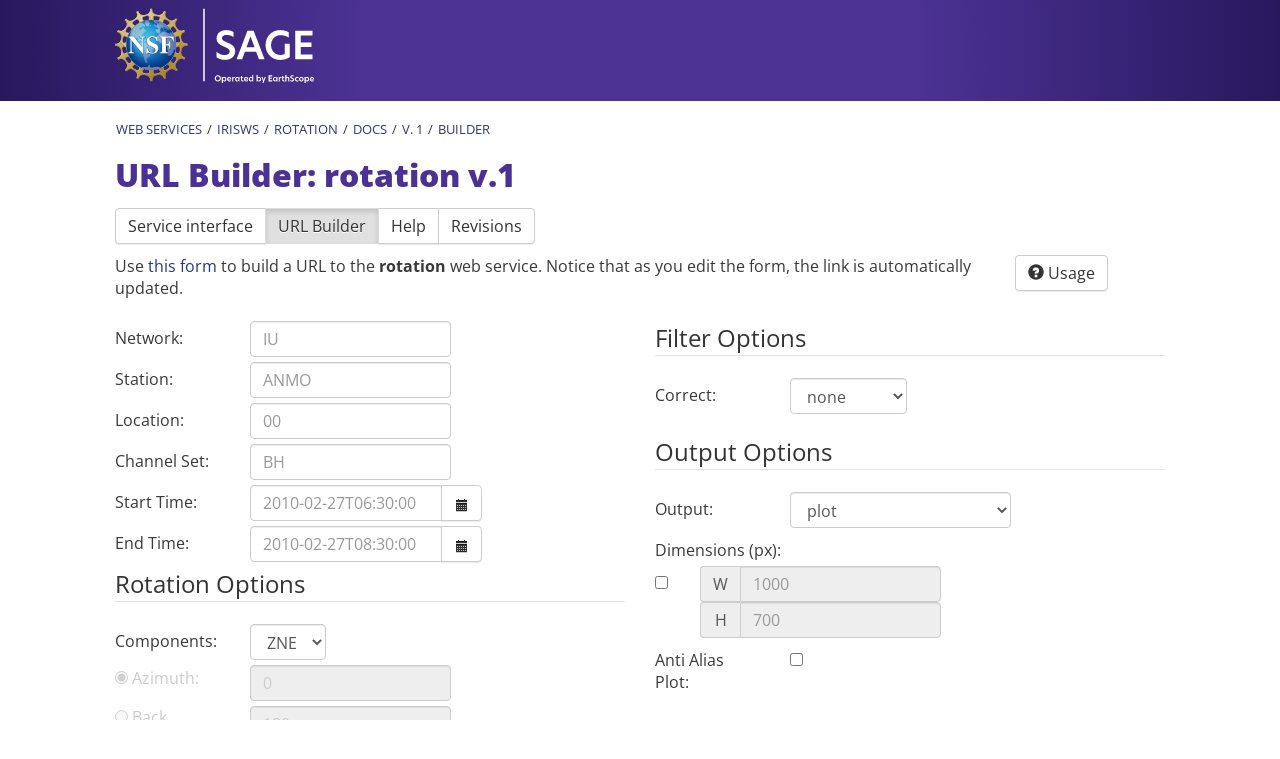

--- FILE ---
content_type: text/html; charset=utf-8
request_url: http://service.iris.edu/irisws/rotation/docs/1/builder/
body_size: 25543
content:
<!doctype html>
<html lang="en">
  <head>
    
      <title>
        
          NSF SAGE: 
  
  

  
    IRISWS: 
  

  
    Rotation: 
  

  
    Docs: 
  

  
    v. 1: 
  

  
    Builder
  



        
      </title>
      
  <meta name="keywords" content="seismology, seismological data,
  earthquakes, iris dmc" />
  <!-- Forces IE to render in 'latest' compatible mode -->
  <meta http-equiv="X-UA-Compatible" content="IE=Edge"/>
  <meta charset="utf-8" />
  <meta name="viewport" content="width=device-width, initial-scale=1" />
  






      
  <link rel="stylesheet" media="all" type="text/css" href="/static/css/iris.css" />

  <link rel="stylesheet" media="print" type="text/css" href="/static/css/print.css" />
  
  

  
    <link rel="shortcut icon" href="/static/img/favicon.ico" />
  

      
  <script type="text/javascript" src="//ajax.googleapis.com/ajax/libs/jquery/1.11.1/jquery.js"></script>
  <script type="text/javascript" src="//netdna.bootstrapcdn.com/bootstrap/3.4.1/js/bootstrap.min.js"></script>
  
    <!--
    <script type="text/javascript" src="//ajax.googleapis.com/ajax/libs/jqueryui/1.8.23/jquery-ui.min.js"></script>
    <script type="text/javascript" src="/static/libs/megamenu/megamenu_plugins.js"></script>
    <script type="text/javascript" src="/static/libs/megamenu/megamenu.min.js"></script>
    -->
  

  
    <!-- Global site tag (gtag.js) - Google Analytics -->
    <script async src="https://www.googletagmanager.com/gtag/js?id=UA-1860730-1"></script>
    <script>
      window.dataLayer = window.dataLayer || [];
      function gtag(){dataLayer.push(arguments);}
      gtag('js', new Date());
      gtag('config', 'UA-1860730-1');
    </script>
  

  
    <link rel="stylesheet" type="text/css" href="/static/libs/qtip2/2.1.1/jquery.qtip.css" />
    <script type="text/javascript" src="/static/libs/qtip2/2.1.1/jquery.qtip.js"></script>
    <script>
      $(function() {
        /* Automatically set up popup help blocks like:
         * <div class="popup-help">
         *   <span class="glyphicon glyphicon-question-sign"> </span>
         *   <div>
         *      Content to show in the popup.
         *   </div>
         * </div>
         * Hovering over the icon shows the content in a popup.
         */
        $(".popup-help").each(function() {
          var content = $(this).children('div').detach();
          var popupOnClick = $(this).hasClass('popup-on-click');
          // Attach to the first element
          $(this).children().first().qtip({
            content: { text: content },
            style: { classes: 'qtip-bootstrap' },
            hide: {
              delay: 100,
              fixed: true
            },
            show: {
              event: popupOnClick ? 'click' : 'mouseenter'
            },
            position: {
              viewport: $(window)
            },
          });
        });
      });
    </script>
  


      
  
  
  <!-- START: Syntax highlighting -->
  <link rel="stylesheet"
        type="text/css"
        href="/static/libs/prettify/r298/css/prettify.css" />
  <script type="text/javascript"
          src="/static/libs/prettify/r298/js/prettify.js">
  </script>
  <script type="text/javascript">
  $(document).ready(function(){
    prettyPrint();
  });
  </script>
  <!-- END: Syntax highlighting -->

  <link rel="stylesheet" type="text/css" href="/static/css/jquery-ui-iris-theme/jquery-ui-1.8.23.custom.css" />
  <link rel="stylesheet" type="text/css" href="/static/webservicedoc/css/services.css" />
  <link rel="stylesheet" type="text/css" href="/static/webservicedoc/css/prism.css" />
  <script type="text/javascript" src="/static/webservicedoc/js/datacite-references.js"></script>
  <script type="text/javascript" src="/static/webservicedoc/js/prism.js"></script>

  <!-- START: EXTRA-JS -->
  <script type="text/javascript"
          src="//ajax.googleapis.com/ajax/libs/jqueryui/1.9.2/jquery-ui.min.js">
  </script>
  <script type="text/javascript"
          src="/static/calendar/jquery-ui-timepicker-addon-1.6.1.js">
  </script>
  <script type="text/javascript"
          src="/static/webservicedoc/js/builder.js">
  </script>
  <!-- END: EXTRA-JS -->
  <!-- START: EXTRA-CSS -->
  <!-- <link type="text/css"
        rel="stylesheet"
        media="screen"
        href="/static/webservicedoc/css/jquery-ui-1.9.2.custom.css"> -->
  <link type="text/css"
        rel="stylesheet"
        media="screen"
        href="/static/calendar/jquery-ui-timepicker-addon-1.6.1.css">
  <link type="text/css"
        rel="stylesheet"
        media="screen"
        href="/static/webservicedoc/css/builder.css">
  <!-- END: EXTRA-CSS -->

    
  </head>

  <body>
  

    

<div class="iris-purple">
  <div class="container" style="position: relative">
    <div class="row">
      <div class="col-xs-12 p-margin">
        <a href="https://www.iris.edu/hq/sage" 
            target="_blank"
            title="NSF SAGE"
        >
            <img src="/static/img/layout/logos/sage_web_white.svg" 
                alt="NSF SAGE"
                height="90"
                style="margin-left:-10px"
            />
        </a>
      </div>
    </div>
  </div>
</div>


    


    <div class="container blur">
      <div id="breadcrumbs">
      
        <ul class="breadcrumbs">
          
            
              <li>
                <a href="/">Web Services</a>
              </li>
            
              <li>
                <a href="/irisws/">IRISWS</a>
              </li>
            
              <li>
                <a href="/irisws/rotation/">Rotation</a>
              </li>
            
              <li>
                <a href="/irisws/rotation/docs/">Docs</a>
              </li>
            
              <li>
                <a href="/irisws/rotation/docs/1/">v. 1</a>
              </li>
            
              <li>
                <a href="/irisws/rotation/docs/1/builder/">Builder</a>
              </li>
            
          
        </ul>
      
      </div>

      
    
  

              
              

              <div id="page-content">

                
                  


                  


                

                
                  
                

                

                  <h1>
                  
  URL Builder:
  rotation
  v.1

                  </h1>
                  
                  

                  <div id="content">
                    

  <!-- START: BUTTON GROUP -->
<div class="btn-group p-margin">
    
      <a class="btn btn-default"
    
    href="/irisws/rotation/1/">Service interface</a>

  
    
      <a class="btn btn-default active"
    
    href="/irisws/rotation/docs/1/builder/">URL Builder</a>
  

  
    <a class="btn btn-default"
  
  href="/irisws/rotation/docs/1/help/">Help</a>

  
    <a class="btn btn-default"
  
  href="/irisws/rotation/docs/1/revisions/">Revisions</a>

</div>
<!-- END: BUTTON GROUP -->


  <div class="row p-margin">
    <div class="col-xs-12 col-sm-9 col-md-10">


      
        <p>Use
          <a href="" 
            class="use-builder-query"
            title="Link to the current query in the builder (experimental)"
          >this form</a>
          to build a URL to the
          <strong>rotation</strong>
          web service. Notice that as you edit the form,
          the link is automatically updated.
        </p>
      
    </div>
    <div class="col-xs-12 col-sm-3 col-md-2">
      <a href="#dialog" role="button" class="btn btn-default" data-toggle="modal"><i class="glyphicon glyphicon-question-sign"></i> Usage</a>
    </div>
  </div>

  
  
    <!-- {{{ START: WS-ROTATION -->

  <!-- {{{ START: FORM -->
  <form id="builder-form"
        action="/irisws/rotation/1/query"
        method="get"
        class="form-inline">

    <div class="row">

      <div class="col-xs-12 col-md-6">

        <!-- {{{ START: NETWORK -->
        <div id="net-row" class="row">
          <div class="col-xs-4 col-sm-3">
            <label for="net">Network:</label>
          </div>
          <div class="col-xs-8 col-sm-9">
            <input type="text"
                   class="form-control"
                   id="net"
                   name="net"
                   placeholder="IU" />
          </div>
        </div>
        <!-- }}} END: NETWORK -->

        <!-- {{{ START: STATION -->
        <div id="sta-row" class="row">
          <div class="col-xs-4 col-sm-3">
            <label for="sta">Station:</label>
          </div>
          <div class="col-xs-8 col-sm-9">
            <input type="text"
                   class="form-control"
                   id="sta"
                   name="sta"
                   placeholder="ANMO" />
          </div>
        </div>
        <!-- }}} END: STATION -->

        <!-- {{{ START: LOCATION -->
        <div id="locvalue-row" class="row">
          <div class="col-xs-4 col-sm-3">
            <label for="locvalue">Location:</label>
          </div>
          <div class="col-xs-8 col-sm-9">
            <!-- No 'name' attribute as uses hidden field with JS regex applied -->
            <input type="text"
                   class="form-control"
                   id="locvalue"
                   placeholder="00" />
            <input type="hidden"
                   name="loc"
                   id="loc"
                   placeholder="00" />
          </div>
        </div>
        <!-- }}} END: LOCATION -->

        <!-- {{{ START: CHANNEL SET -->
        <div id="chaset-row" class="row">
          <div class="col-xs-4 col-sm-3">
            <label for="chaset">Channel Set:</label>
          </div>
          <div class="col-xs-8 col-sm-9">
            <input type="text"
                   class="form-control"
                   id="chaset"
                   name="chaset"
                   placeholder="BH"
                   maxlength="2" />
          </div>
        </div>
        <!-- }}} END: CHANNEL SET -->

        <!-- {{{ START: START TIME -->
        <div id="starttime-row" class="row">
          <div class="col-xs-12 col-sm-3">
            <label for="starttime">Start Time:</label>
          </div>
          <div class="col-xs-12 col-sm-9">
            <input type="text"
                   id="starttime"
                   name="starttime"
                   placeholder="2010-02-27T06:30:00"
                   class="datetime-input form-control" />
          </div>
        </div>
        <!-- }}} END: START TIME -->

        <!-- {{{ START: END TIME -->
        <div id="endtime-row" class="row">
          <div class="col-xs-12 col-sm-3">
            <label for="endtime">End Time:</label>
          </div>
          <div class="col-xs-12 col-sm-9">
            <input type="text"
                   id="endtime"
                   name="endtime"
                   placeholder="2010-02-27T08:30:00"
                   class="datetime-input form-control" />
          </div>
        </div>
        <!-- }}} END: END TIME -->

        <fieldset>
          <legend>Rotation Options</legend>

          <!-- {{{ START: COMPONENTS -->
          <div id="components-row" class="row">
            <div class="col-xs-4 col-sm-3">
              <label for="components">Components:</label>
            </div>
            <div class="col-xs-8 col-sm-9">
              <select id="components"
                      name="components"
                      class="form-control">
                <option>ZNE</option>
                <option>ZRT</option>
                <option>LQT</option>
                <option>ZN</option>
                <option>ZE</option>
                <option>NE</option>
                <option>ZR</option>
                <option>ZT</option>
                <option>RT</option>
                <option>LQ</option>
                <option>LT</option>
                <option>QT</option>
                <option>Z</option>
                <option>N</option>
                <option>E</option>
                <option>R</option>
                <option>T</option>
                <option>L</option>
                <option>Q</option>
              </select>
            </div>
          </div>
          <!-- }}} END: COMPONENTS -->

          <!-- {{{ START: AZIMUTH -->
          <div id="azimuth-row" class="row">
            <div class="col-xs-4 col-sm-3">
              <label class="radio">
                <input type="radio"
                       id="azimuth-check"
                       name="_aztype"
                       value="azimuth" checked />
                Azimuth:
              </label>
            </div>
            <div class="col-xs-8 col-sm-9">
              <input type="text"
                     id="azimuth"
                     name="azimuth"
                     placeholder="30"
                     class="form-control" />
            </div>
          </div>
          <!-- }}} END: AZIMUTH -->

          <!-- {{{ START: BACK AZIMUTH -->
          <div id="backazimuth-row" class="row">
            <div class="col-xs-4 col-sm-3">
              <label class="radio">
                <input type="radio"
                       id="backazimuth-check"
                       name="_aztype"
                       value="backazimuth" />
                Back Azimuth:
              </label>
            </div>
            <div class="col-xs-8 col-sm-9">
              <input type="text"
                     id="backazimuth"
                     name="backazimuth"
                     placeholder="210"
                     class="form-control" />
            </div>
          </div>
          <!-- }}} END: BACK AZIMUTH -->

          <!-- {{{ START: INCIDENCE -->
          <div id="incidence-row" class="row">
            <div class="col-xs-4 col-sm-3">
              <label for="incidence">Incidence:</label>
            </div>
            <div class="col-xs-8 col-sm-9">
              <input type="text"
                     id="incidence"
                     name="incidence"
                     placeholder="20"
                     class="form-control" />
            </div>
          </div>
          <!-- }}} END: BACK AZIMUTH -->

        </fieldset>

      </div>
      <div class="col-xs-12 col-md-6">

        <fieldset>
          <legend>Filter Options</legend>

          <!-- {{{ START: CORRECT -->
          <div id="correct-row" class="row">
            <div class="col-xs-4 col-sm-3">
              <label for="correct">Correct:</label>
            </div>
            <div class="col-xs-8 col-sm-9">
              <select id="correct" name="correct" class="form-control">
                <option value="none">none</option>
                <option value="scale">scale</option>
                <option value="response">response</option>
              </select>
            </div>
          </div>
          <!-- }}} END: BACK AZIMUTH -->

        </fieldset>

        <fieldset>
          <legend>Output Options</legend>

          <!-- {{{ START: OUTPUT -->
          <div id="output-row" class="row">
            <div class="col-xs-4 col-sm-3">
              <label for="output">Output:</label>
            </div>
            <div class="col-xs-8 col-sm-9">
              <select class="form-control" id="output" name="output">
                <option value="miniseed">miniseed</option>
                <option value="ascii1">ASCII: 1 column format</option>
                <option value="ascii2">ASCII: 2 column format</option>
                <option value="plot" selected>plot</option>
                <option value="saca">SAC ASCII</option>
                <option value="sacbb">SAC binary big-endian</option>
                <option value="sacbl">SAC binary little-endian</option>
              </select>
            </div>
          </div>
          <!-- }}} END: CORRECTION -->

          <!-- {{{ START: DIMENSIONS -->
          <div id="dim-row" class="row">
            <div class="col-xs-12">
              <label for="dim-check">Dimensions (px):</label>
            </div>
            <div class="col-xs-2 col-sm-1">
              <input type="checkbox" id="dim-check" />
            </div>
            <div class="col-xs-10 col-sm-11">
              <div class="input-group">
                <span class="input-group-addon">W</span>
                <input type="text"
                       class="form-control"
                       id="width"
                       name="width"
                       placeholder="1000" />
             </div>
             <div class="input-group">
                <span class="input-group-addon">H</span>
                <input type="text"
                       class="form-control"
                       id="height"
                       name="height"
                       placeholder="700" />
              </div>
            </div>
          </div>
          <!-- }}} END: DIMENSIONS -->
        
          <!-- {{{ START: ANTIALIAS -->
          <div id="antialias-row" class="row">
            <div class="col-xs-4 col-sm-3">
              <label for="antialias">Anti Alias Plot:</label>
            </div>
            <div class="col-xs-8 col-sm-9">
              <input type="checkbox"
                     id="antialias"
                     name="antialias"
                     value="true" />
            </div>
          </div>
          <!-- }}} END: ANTIALIAS -->

        </fieldset>

      </div>

    </div>

    <!-- {{{ START: HIDDEN FIELDS -->
    <input type="hidden"
           name="nodata"
           id="nodata"
           value="404" />
    <!-- }}} END: HIDDEN FIELDS -->

  </form>
  <!-- }}} END: FORM -->

  <div class="alert alert-warning">
    <strong>Click the link:</strong>
    <p><a id="url" target="_blank"></a></p>
  </div>

  <div id="dialog"
       class="modal fade"
       tabindex="-1"
       role="dialog"
       aria-labelledby="myModalLabel"
       aria-hidden="true">
    <!-- {{{ START: HELP -->
    <div class="modal-dialog">
    <div class="modal-content">
      <div class="modal-header">
        <button type="button" class="close" data-dismiss="modal" aria-hidden="true">x</button>
        <h3 id="myModalLabel">Usage</h3>
      </div>
      <div class="modal-body">
        <table class="table table-bordered table-striped table-condensed">
          <tr>
            <th>Network</th>
            <td>Network code or virtual network code, wildcards or lists.</td>
          </tr>
          <tr>
            <th>Station</th>
            <td>Up to 5 character station code, wildcards or lists.</td>
          </tr>
          <tr>
            <th>Location</th>
            <td>2 character location identifier, wildcards or lists.
            Use <code>--</code> for empty location codes.</td>
          </tr>
          <tr>
            <th>Channel Set</th>
            <td>Two letter channel set. The first two characters of the
            selected source channels. Example: <code>BH</code>.</td>
          </tr>
          <tr>
            <th>Wildcards</th>
            <td>The network, station, location and channel fields
            may contain the * or ? wildcards with the following
            meaning:
              <ul class="list-unstyled">
                <li><code>*</code> &ndash; matches zero to many characters</li>
                <li><code>?</code> &ndash; matches a single character</li>
              </ul>
            </td>
          </tr>
          <tr>
            <th>Start Time</th>
            <td>Station information must start on or before the date specified.
            Specify dates as: YYYY-MM-DDTHH:mm:ss (e.g. "2010-06-14T01:23:45") </td>
          </tr>
          <tr>
            <th>End Time</th>
            <td>Station information must end on or before the date specified.
            Specify dates as: YYYY-MM-DDTHH:mm:ss (e.g. "2010-06-14T01:23:45") </td>
          </tr>
          <tr>
            <th>Azimuth</th>
            <td>Azimuth to which the output coordinate system will
            be aligned. Can only be specified with the <code>ZRT</code> and <code>LQT</code>
            component systems. For the <code>ZRT</code> system, the <code>R</code> axis will
            be aligned with the azimuth. For the <code>LQT</code> system, the <code>L</code>
            and <code>Q</code> axes will be in the vertical plan of the direction
            of azimuth.</td>
          </tr>
          <tr>
            <th>Incidence</th>
            <td>May only be used with the <code>LQT</code> component system.
            The <code>L</code> axis will be aligned with the angle of incidence.</td>
          </tr>
          <tr>
            <th>Correct</th>
            <td>Correction</td>
          </tr>
          <tr>
            <th>Output</th>
            <td>Output format
              <ul class="list-unstyled">
                <li><code>ascii1</code> &ndash; ascii data format, 1 column (values)</li>
                <li><code>ascii2</code> &ndash; ascii data format, 2 columns (time, value)</li>
                <li><code>ascii</code> &ndash; Same as ascii2</li>
                <li><code>miniseed</code> &ndash; miniSEED format</li>
                <li><code>plot</code> &ndash; A simple plot of the timeseries</li>
                <li><code>saca</code> &ndash; SAC - ASCII format</li>
                <li><code>sacbb</code> &ndash; SAC - binary big-endian format</li>
                <li><code>sacbl</code> &ndash; SAC - binary little-endian format</li>
              </ul>
            </td>
          </tr>
          <tr>
            <th>Dimensions</th>
            <td>Dimensions of the output plot (pixels). Can only
            be specified with the <code>output = plot</code>
            option.</td>
          </tr>
          <tr>
            <th>Anti Alias Plot</th>
            <td>If true, the created image will have anti-aliasing
            used. Can only be specified with the <code>output = plot</code>
            option.</td>
          </tr>
        </table>
      </div>
      <div class="modal-footer">
        <button class="btn btn-default" data-dismiss="modal" aria-hidden="true">Close</button>
      </div>
    </div>
    </div>
    <!-- }}} END: HELP  -->
  </div>

  <script type="text/javascript">
  $(function() {
    // Init builder
    $("#builder-form").builder();

    // Location has a default
    $("#loc").builder('updateOnChange', $("#locvalue"));
    $("#loc").builder('onUpdate', function() {
      var val = $("#locvalue").val();
      if (val === '') { val = '--'; }
      $(this).val(val);
    });

    // Azimuth/backazimuth enabled only if no N/E component
    var regexNE = RegExp(/[NE]/i);
    $("#azimuth-row, #backazimuth-row").builder('dependsOn', $("#components"), function() {
      return !regexNE.test($("#components").val());
    });

    // Incidence enabled only if no Z/N/E/R component
    var regexZNER = RegExp(/[ZNER]/i);
    $("#incidence-row").builder('dependsOn', $("#components"), function() {
      return !regexZNER.test($("#components").val());
    });

    // Azimuth/backazimuth radio buttons
    // Change in any radio button acts as a change in all of them
    $('input:radio[name="_aztype"]').builder(
      'updateOnChange', $('input:radio[name="_aztype"]')
    );

    // Keep azimuth/backazimuth in sync
    $("#azimuth").builder('onUpdate', function() {
      var val = parseFloat($("#azimuth").val());
      if (isNaN(val)) { val = 0; }
      $("#backazimuth").val((val+180)%360);
    });
    $("#backazimuth").builder('onUpdate', function() {
      var val = parseFloat($("#backazimuth").val());
      if (isNaN(val)) { val = 0; }
      $("#azimuth").val((val+180)%360);
    });

    // Plotting inputs are enabled when output is "plot"
    $("#dim-row, #antialias-row").builder(
      'dependsOn',
      $("#output"),
        function() {
          return $("#output").val() === "plot";
        });
    // Width and height enabled if dimension checkbox is active
    $("#width, #height").builder('dependsOn', $("#dim-check"));
  });
  </script>

<!-- }}} END: WS-ROTATION -->

  

  
<hr/>

<h3><a name="wsissues_help"></a>Problems with this service?</h3>
<div>
  	<p>Please send an email report of which service you were using, your <span class="caps">URL</span> query, and any error feedback to:<br />
<a href="mailto:data-help@earthscope.org">data-help@earthscope.org</a><br />
<em>We will address your issue as soon as possible.</em></p>
</div>



                  </div>

                

              </div>

            


    



    </div>

    

<div
  class="iris-purple blur"
  style="
    border-top: 1px solid #b3b3b3;
    margin: 7rem 0 0 0;
    padding-bottom: 1rem;
  "
>
  <div class="container" id="footer">
    <div class="text-center">
      <a
        target="_blank"
        alt="EarthScope logo"
        title="EarthScope"
        href="https://earthscope.org"
      >
        <img
          src="https://www.iris.edu/hq/images/layout/logos/earthscope-logo-white-mobile.svg"
          alt="EarthScope logo image"
          height="60"
          style="margin: 2rem 0;"
        />
      </a>
    </div>
    <div class="text-center">
      EarthScope Consortium operates the
      NSF Geodetic Facility for the Advancement of Geoscience (GAGE)
      and NSF Seismological Facility for the Advancement of Geoscience (SAGE).
      Any opinions, findings and conclusions, or recommendations expressed
      in this material do not necessarily reflect the views of the 
      U.S. National Science Foundation.
    </div>
  </div>
</div>



  

  </body>
</html>


--- FILE ---
content_type: text/css; charset="utf-8"
request_url: http://service.iris.edu/static/webservicedoc/css/services.css
body_size: 683
content:
/*
OVERRIDE HQ STYLES
FOR SERVICES DOMAIN
AND ADD SOME EXTRAS

MODIFIED: 2013-05-17 18:49 UTC (RLN)
MODIFIED: 2013-11-27 00:30 UTC (RLN)
*/

/* HEADER ONLY */
#header, #logo {
  height: 70px;
}
#header {
  border-bottom: 1px solid #41277C;
  display: relative;
}
#logo {
  margin-top: 0;
}
#logo img {
  height: 65px;
}
#top-menu, #nsf-logo {
  float: left;
}
#nsf-logo {
  position: initial;
  margin: 5px 0 0 35px;
}

#footer-bottom {
  border: none;
}

div.header-nsf-logo {
  margin-top: 10px;
  margin-bottom: 10px;
}
div.header-iris-logo {
  margin-top: 25px;
}

/* HARDHAT URL BUILDER ICON */
.hardhat {
  background:url(/static/webservicedoc/img/builder.png) no-repeat center left;
  padding-left:70px;
  height: 56px;
}
a.hardhat {
  white-space:normal;
  font-weight:bold;
  float: right;
}

/* DIV ELEMENTS */
div#webservicedoc-summary {
  margin-top:1.0em;
}

div#webservicedoc-deprecation-notice {
  margin-top:1.0em;
}

/* FORM BUILDER CUSTOMIZATIONS */
.inactive { color: #ccc; }
.inactive.hide-if-inactive, input:disabled.hide-if-inactive { display: none; }

/* This is mainly to ensure that long URLs are wrapped, but IE will only apply this to block elements */
#content {
  word-wrap: break-word;
}

--- FILE ---
content_type: text/css; charset="utf-8"
request_url: http://service.iris.edu/static/webservicedoc/css/prism.css
body_size: 956
content:
/* PrismJS 1.23.0
https://prismjs.com/download.html#themes=prism&languages=markup */
/**
 * prism.js default theme for JavaScript, CSS and HTML
 * Based on dabblet (http://dabblet.com)
 * @author Lea Verou
 */

 code[class*="language-"],
 pre[class*="language-"] {
     color: black;
     background: none;
     text-shadow: 0 1px white;
     font-family: Consolas, Monaco, 'Andale Mono', 'Ubuntu Mono', monospace;
     font-size: 1em;
     text-align: left;
     white-space: pre;
     word-spacing: normal;
     word-break: normal;
     word-wrap: normal;
     line-height: 1.5;
 
     -moz-tab-size: 4;
     -o-tab-size: 4;
     tab-size: 4;
 
     -webkit-hyphens: none;
     -moz-hyphens: none;
     -ms-hyphens: none;
     hyphens: none;
 }
 
 pre[class*="language-"]::-moz-selection, pre[class*="language-"] ::-moz-selection,
 code[class*="language-"]::-moz-selection, code[class*="language-"] ::-moz-selection {
     text-shadow: none;
     background: #b3d4fc;
 }
 
 pre[class*="language-"]::selection, pre[class*="language-"] ::selection,
 code[class*="language-"]::selection, code[class*="language-"] ::selection {
     text-shadow: none;
     background: #b3d4fc;
 }
 
 @media print {
     code[class*="language-"],
     pre[class*="language-"] {
         text-shadow: none;
     }
 }
 
 /* Code blocks */
 pre[class*="language-"] {
     padding: 1em;
     margin: .5em 0;
     overflow: auto;
 }
 
 :not(pre) > code[class*="language-"],
 pre[class*="language-"] {
     background: #f5f2f0;
 }
 
 /* Inline code */
 :not(pre) > code[class*="language-"] {
     padding: .1em;
     border-radius: .3em;
     white-space: normal;
 }
 
 .token.comment,
 .token.prolog,
 .token.doctype,
 .token.cdata {
     color: slategray;
 }
 
 .token.punctuation {
     color: #999;
 }
 
 .token.namespace {
     opacity: .7;
 }
 
 .token.property,
 .token.tag,
 .token.boolean,
 .token.number,
 .token.constant,
 .token.symbol,
 .token.deleted {
     color: #905;
 }
 
 .token.selector,
 .token.attr-name,
 .token.string,
 .token.char,
 .token.builtin,
 .token.inserted {
     color: #690;
 }
 
 .token.operator,
 .token.entity,
 .token.url,
 .language-css .token.string,
 .style .token.string {
     color: #9a6e3a;
     /* This background color was intended by the author of this theme. */
     background: hsla(0, 0%, 100%, .5);
 }
 
 .token.atrule,
 .token.attr-value,
 .token.keyword {
     color: #07a;
 }
 
 .token.function,
 .token.class-name {
     color: #DD4A68;
 }
 
 .token.regex,
 .token.important,
 .token.variable {
     color: #e90;
 }
 
 .token.important,
 .token.bold {
     font-weight: bold;
 }
 .token.italic {
     font-style: italic;
 }
 
 .token.entity {
     cursor: help;
 } 

--- FILE ---
content_type: text/css; charset="utf-8"
request_url: http://service.iris.edu/static/webservicedoc/css/builder.css
body_size: 490
content:
/* Separator between fieldsets */
#builder-form fieldset {
  margin-bottom: 1em;
}
/* Separator between rows */
#builder-form.form-inline .row {
  margin-bottom: 5px;
}

/* Keeps form groups inline when on small screens */
#builder-form.form-inline .form-control {
  width: auto;
  display: inline-block;
}

/* Tweak date input sizing */
#builder-form .date-input, #builder-form .datetime-input {
	max-width: 12em;
}

/* Keeps help-block inline for missing required fields. */
#builder-form .help-block {
  width: auto;
  display: inline-block;
  margin-left: 5px;
}

/* Keeps input group addon buttons aligned when buttons are stacked vertically */
.input-group-addon {
  min-width: 40px;
}

/* Margins for various types of labels to align them correctly with inputs */
#builder-form label {
  margin-top: 6px;
  word-break: normal;
}
#builder-form label.checkbox, #builder-form label.radio {
  margin-top: 0;
}
/* Allow the query URL to break anywhere */
a#url {
  word-break: break-all; 
}

#builder-form div > input[type="checkbox"]:only-child {
  margin-top: 10px;
}

--- FILE ---
content_type: text/css; charset="utf-8"
request_url: http://service.iris.edu/static/css/print.css
body_size: 740
content:
/**
 * Print-specific styles
 *
 * @author:   Rob Newman <robertlnewman@gmail.com>
 * @version:  0.1
 * @created:  2013-03-14
 * @modified: 2013-03-14
 * @notes:    1. Spec: http://www.w3.org/TR/CSS2/media.html
 *            2. Guide: http://bit.ly/9N9ECo
 *            3. Twitter-Bootstrap has a print block
 *              defined as @media print {}
 *            4. Hide CSS2 link embedding
 *            5. Some DMC specific widgets hidden
 *              (Disqus comments, ShareThis)
 */

/* START: HTML tags */
body { background:white;}
nav { display: none; }
table { border:1px solid #666;font-family:Georgia,'Times New Roman',serif; }
table th { border:1px solid #666;background:gray; }
table td { border:1px solid #666;background:white; }
/* END: HTML tags */

/* START: Typography */
h1,
h2,
h3,
h4,
h5,
h6,
p,
small,
strong,
li { font-family:Georgia,'Times New Roman',serif; }
/* END: Typography */

/* START: ID-based content block divs */
#header, #footer, #breadcrumbs { display:none; }
#page-content { width:100%;background:transparent; }
/* END: ID-based content block divs */

/* START: Class-based content styles */
/* END: Class-based content styles */

/* START: Links */
a:link, a:visited {
  color: blue;
  background: transparent;
  font-weight: bold;
  text-decoration: underline;
}
a:link:after, #page-content a:visited:after {
  display: none;
}
/* END: Links */

/* START: Third-party widgets */
/* Disqus comment thread */
#disqus_thread { display:none; }

/* Special Event ShareThis */
.specialevent-share-this { display:none; }
/* END: Third-party widgets */


--- FILE ---
content_type: text/javascript; charset="utf-8"
request_url: http://service.iris.edu/static/webservicedoc/js/datacite-references.js
body_size: 1417
content:
(function ($) {
    // Initialize variables
    var currCatalogDOI = null;
    var dois = [];
    var versions = [];
    var promises = [];
    var citationResults = [];

    // Extracts DOIs from JSON DataCite data, and appends most
    // recent catalog DOI to the back of the DOI array
    function getDOIS(data) {
        var relatedIdentifiers = data.relatedIdentifiers;
        for (var i = 0; i < relatedIdentifiers.length; i++) {
            var identifier = relatedIdentifiers[i];

            if (identifier.relatedIdentifierType == "DOI") {
                if (identifier.relationType == "IsNewVersionOf") {
                    // put catalog vesions in separate array so that
                    // most recent version can be
                    versions.push(identifier.relatedIdentifier);
                } else {
                    dois.push(identifier.relatedIdentifier);
                }
            }
        }
        versions.push(currCatalogDOI);
        dois = dois.concat(versions);
    }

    // Gets a Promise for the arequest for the citation for the DOI at the given index
    function getCitation(index) {
        var doiCitationURI =encodeURI("https://api.datacite.org/text/x-bibliography/" + dois[index]);
        return $.ajax({ url: doiCitationURI,  method: "GET"});
    }

    function tryAlternateCitationService(altDoi) {
        var doiCitationURI =encodeURI("https://doi.org/" + altDoi);
        return $.ajax({
                url: doiCitationURI, 
                method: "GET",
                headers: { 'Accept': 'text/x-bibliography; style=apa; charset=utf-8' } 
             }).fail(function() {
                return "Error fetching citation for the following DOI: " + altDoi;
            });
    }

    $(document).ready(function () {
        currCatalogDOI =  $('#fetched-references').data('doi');
        if (currCatalogDOI) {
            // Fetch the JSON DataCite data using the DOI of the most recent catalog   
            var dataCiteURL = encodeURI("https://api.datacite.org/dois/application/vnd.datacite.datacite+json/" + currCatalogDOI);
            $.ajax(dataCiteURL, {
                success: getDOIS
            }).then(function () {
                $(dois).each(function (element) {         
                    promises.push(getCitation(element));
                });
                // Appends fetched citations for the DOIs retrieved from DataCite
                Promise.allSettled(promises).then(function (values) {
                    var promisesToRetry = [];
                    var failedDois = [];
                    for (var i = 0; i < values.length; i++) {
                        var promiseResult = values[i];
                        if (promiseResult.status == "fulfilled") {
                            // the citation was successfully fetched from the DOI citation service
                            var citation = values[i].value;
                            citationResults.push("<p class=\"citation\">" + citation + "</p>")
                        } 
                        else {
                            // error fetching from api.datacite.org
                            // store the dois whose fetch failed
                            promisesToRetry.push(tryAlternateCitationService(dois[i]));
                            failedDois.push(dois[i]);
                        }  
                    }
                    //  Try fetching from doi.org instead for those  that failed
                    Promise.allSettled(promisesToRetry).then(function (values2) {
                        var citationRetryResults = [];
                        for (var i = 0; i < values2.length; i++) {    
                            // the citation was successfully fetched from the DOI citation service
                            var citation = values2[i].value;
                            if (values2[i].status == "fulfilled") {
                                citationRetryResults.push("<p class=\"citation\">" + citation + "</p>");
                            } else {
                                citationRetryResults.push("<p class=\"citation\"> Error fetching citation for the following doi: " + failedDois[i] + "</p>");
                            }
                        }
                        // Append citations in order retrieved
                        for (var i = 0; i < citationResults.length; i++) {
                            $("div#fetched-references").append(citationResults[i]);
                        }
                        // Prepend any citations that failed on first fetch 
                        for (var i = 0; i < citationRetryResults.length; i++) {
                            $("div#fetched-references").prepend(citationRetryResults[i]);
                        }
                        // Remove loader animation since references fetched
                        $("img#fetched-references-loader").hide();
                    });
                });
            }).fail(function(e) {
                // DataCite request failed to fetch DOIs. 
                // Removes loader animation, and appends error with DataCite url
                $("img#fetched-references-loader").hide();
                $("div#fetched-references").append("<p class=\"citation\">Error fetching references from the following URL: " + dataCiteURL + "</p>");
            });
        }
     });
})(jQuery);

--- FILE ---
content_type: text/javascript; charset="utf-8"
request_url: http://service.iris.edu/static/webservicedoc/js/builder.js
body_size: 7427
content:
/**
 * Debug logging; turn off for production
 */
var DEBUG;
if (typeof(DEBUG) === 'undefined') {
    DEBUG = function(msg) {
        // console.log(msg);
    };
}

/**
 * Form builder plugin.
 *
 * Usage:
 *
 * Enable builder functionality on a form
 * $("#myForm").builder();
 *
 *
 *
 *
 */
(function($) {

    /**
     * Defaults
     */
    var DEFAULTS = {
        /** selector (typically by id) of the url link */
        urlLinkSelector: "#url",
        /** selector (by class) of links to adorn with the query */
        queryLinksSelector: ".use-builder-query",
        /** selector to get all inputs */
        inputSelector: "input, select, textarea",
        /**
         * Suffixes that may be found on related element ids.  These are ordered
         * by dependency; for example, an input "cost" can be structured as:
         *
         * <div id="cost-row">
         *   <input type="checkbox" id="cost-check" />
         *   <span id="cost-field"><input id="cost"> Dollars</span>
         * </div>
         *
         * By the default suffixes:
         * "cost" is enabled only if "cost-field" is enabled,
         * "cost-field" is enabled only if "cost-check" is enabled (and checked),
         * "cost-check" is enabled only if "cost-row" is enabled
         *
         * The two common use cases are:
         * 1. Disabling "cost-row" to disable everything.
         * 2. Deselecting "cost-check" to disable the input as well as the "cost-field" span,
         *       so the text around the field is also greyed out.
         *
         * Any of these can be omitted; for example, if there's no checkbox and no text
         * around the input, you can just say:
         *
         * <div id="cost-row">
         *   <input id="cost" />
         * </div>
         *
         */
        relatedFieldSuffixes:
            [ "",       // The actual input
              "-field", // An inner container (with any text around the input)
              "-check", // A checkbox that turns the input on/off
              "-row"    // The entire input row
              ],
        /**
         * For services where the endpoint URL may change based on the inputs, eg. we have a
         * dropdown for selecting query/queryauth/etc.
         */
        getServiceURL: function() { return this.$form.prop('action'); },
        /**
         * If the query URL needs to be serialized in a particular order (or with only
         * particular fields) a list of query parameter names can be given explicitly.
         */
        queryParamNames: null,
        /**
         * Clean a query, turning the raw query parameters from the form into a finalized request query.
         *
         * This can be used in cases where some query parameter can't be adequately represented
         * in the form, for example in some cases a blank "location" value should be replace by "--".
         *
         * This can also be used to filter out unwanted parameters.  For example, we use radio buttons
         * to switch some UI elements on and off -- these need to be named in order to work, but we don't
         * want them in the query.
         *
         * By default, cleanQuery() removes parameters whose names start with '_' or whose value is blank.
         * When overriding, call $.fn.builder.defaults.cleanQuery() to include the default behavior.
         *
         * Note that the query is modified in-place, the function has no return value.
         */
        cleanQuery: function(params) {
            $.each(params, function(key, value) {
                if (key.charAt(0) === '_' || value == '') {
                    delete params[key];
                }
            });
        },
    };

    /**
     * WSBuilder allows inputs to be tied to each other, respond to user
     * input, and update a query url link.
     * @param form A form
     * @param options An object overriding any of the options in DEFAULTS
     * @returns
     */
    var WSBuilder = function(form, options) {
        this.$form = $(form);
        this.options = $.extend( {}, DEFAULTS, options );
        this._start();
    };

    WSBuilder.prototype = {

        /**
         * Startup
         */
        _start: function() {
            // Id of pending update (if waiting)
            this._pendingUpdate = null;
            // Id of running update (if running)
            this._currentUpdate = null;
            // Next uid for a tagged element
            this._elemUID = 0;
            // Cleaned query
            this._cleaned = [];
            // Initialize the inputs
            this._initInputs();
            // Hook up the input triggers
            this._initDefaultTriggers();
            // Connect other things that show/link the query
            this._initQueryLinks();
            // Read parameters from state/query
            this._readQueryParams();
            // Once everything is settled, trigger all elements to update
            var _builder = this;
            setTimeout(function() {
                _builder._queueUpdate($("[id]", _builder.$form));
            });
        },

        /**
         * Find all the inputs in the form, and listen for any changes to them.
         */
        _initInputs: function() {
            var _builder = this;
            if ( _builder.options.inputs ) {
                _builder.$inputs = $(_builder.options.inputs);
            } else {
                _builder.$inputs = $(_builder.options.inputSelector, _builder.$form);
            }
            // Watch for a wide range of events, and queue up the handler
            _builder.$inputs.on("change propertychange keyup input paste builder.update changeDate", function() {
                _builder._queueUpdate($(this));
            });
        },

        /**
         * Check an element for state changes.
         * We store state as "[isActive]:[value]", for example:
         * - an active text element with value "test" would be "true:test"
         * - an inactive div (not an input element) would be "false:"
         * So either a state change or a value change would be treated as a state
         * change, and trigger an update handler.
         */
        _checkState: function($elem) {
            var _builder = this;
            $elem.each(function() {
                var $this = $(this);
                var oldState = $this.data('builder.state');
                var state = '' + _builder.getSetActive($this) + ':' + $this.val();
                var elemUID = _builder._getElemUID($this);
                DEBUG("State check for " + elemUID + ": '" + oldState + "' -> '" + state + "'");
                if (typeof(oldState) === 'undefined' || oldState != state) {
                    DEBUG("Triggering update");
                    $this.data('builder.state', state);
                    $this.triggerHandler('builder.update');
                }
            });
        },

        /**
         * Get/set an unique id for an element.
         * If an element has an "id" property, that is used.  This is necessary
         * because not all elements have a real id.
         */
        _getElemUID: function($elem) {
            var elemUID = $elem.data('builder.uid');
            if (!elemUID) {
                elemUID = $elem.prop('id');
                if (!elemUID) {
                    elemUID = 'builder-uid-' + this._elemUID++;
                }
                $elem.data('builder.uid', elemUID);
            }
            return elemUID;
        },

        /**
         * Hook up related elements.  For example, if there's an input with
         * id="name" and a checkbox with id "name-check", the input will automatically
         * enable/disable itself according to the checkbox state.
         * @see DEFAULTS.relatedFieldSuffixes
         */
        _initDefaultTriggers: function() {
            var _builder = this;
            // Resolve ids to "base" ids (eg. "input", "input-check", and "input-row" are all base "input")
            var base_ids = {};
            $("[id]", _builder.$form).each(function() {
                var elem_id = $(this).prop("id");
                // Base id is the actual id by default
                var base_id = elem_id;
                $.each(_builder.options.relatedFieldSuffixes, function(i, suffix) {
                    // If the id ends with the given suffix, the base id is the prefix
                    if (suffix !== "" && elem_id.slice(-suffix.length) === suffix) {
                        base_id = elem_id.slice(0,-suffix.length);
                    }
                });
                // If not already done, create dependencies among all the related containers
                if (!(base_id in base_ids)) {
                    base_ids[base_id] = 1;
                    DEBUG("Connecting inputs for " + base_id);
                    // Iterate through the suffixes, making each depend on the previous one
                    var $child = null;
                    $.each(_builder.options.relatedFieldSuffixes, function(i, suffix) {
                        var $elem = $("#"+base_id+suffix);
                        if ($elem.length > 0) {
                            if ($child) {
                                _builder.addDependsOn($child, $elem);
                            }
                            $child = $elem;
                        }
                    });
                }
            });
            /* Make date input buttons depend on the input, so they enable/disable in sync */
            $('.ui-datepicker-trigger').each(function() {
               _builder.addDependsOn($(this), $(this).prev('input'));
            });
            /* Make like-named radio buttons all depend on each other */
            var radio_names = {};
            $('input:radio').each(function() {
              var name = $(this).prop('name');
              if (name && !radio_names[name]) {
                radio_names[name] = true;
                _builder.addUpdateOnChange(
                  $('input:radio[name="'+name+'"]'),
                  $('input:radio[name="'+name+'"]'));
              }
            });
        },

        /**
         * Set up other links that will be updated with the query.
         */
        _initQueryLinks: function() {
            this.$queryLinks = $(this.options.queryLinksSelector);
            this.$urlLink = $(this.options.urlLinkSelector);
        },

        /**
         * Initialize form elements based on query parameters
         */
        _readQueryParams: function() {
            var query = decodeURIComponent(window.location.search);
            if (query) {
                if (query[0] === '?') { query = query.slice(1); }
                var params = query.split("&");
                $.each(params, function(_, param) {
                    var split = param.split('=');
                    if (split.length === 2) {
                        var $input = $("[name="+split[0]+"]");
                        // Method of setting the value depends on the type of input
                        if ($input.is(":checkbox")) {
                            $input.prop("checked", split[1] == "true");
                        } else if ($input.is(":radio")) {
                            $input.filter('[value="' + split[1] + '"]').prop('checked', true);
                        } else {
                            $input.val(split[1]);
                            // If this is an optional parameter, it may have a checkbox that needs to be activated
                            $("#"+split[0]+"-check").prop("checked", true);
                        }
                    }
                });
            }
        },

        /**
         * Queue an element for handling a potential update.
         * The goals of the queue are to
         * 1. Ensure that each update is only executed once (eg. prevent cycles), and
         * 2. Handle updates in the order they were generated
         * An alternative way of describing #2 is that we want to go through the
         * updates Breadth First rather than Depth First.  Suppose that B and C depend
         * on A, and D depends on B and C, eg.
         * A->(B,C), B->(D), C->(D)
         * If we handle dependencies Depth First, an update in A would spawn an update
         * in B and C.  So we evaluate B, which spawns an update in D.  Now we evaluate
         * D, but it's using a stale status for C!
         * So instead we push B and C on to the queue, and evaluate them.  The update
         * of D gets pushed on the end of the queue, so it's handled after C.
         * @param $elem selector for the element(s) that changed
         */
        _queueUpdate: function($elem) {
            var _builder = this;
            // Check whether an update is in process.  If not, start a new one.
            if (!_builder._currentUpdate) {
                _builder._currentUpdate = {
                        timeout: setTimeout(function() { _builder._onUpdate(); }, 0),
                        updateMap: {},
                        updateList: []
                };
                DEBUG("Starting update " + _builder._currentUpdate.timeout);
            }
            // Add each element to the pending update
            if ($elem) {
                var selector = $elem.selector ? $elem.selector : '#'+_builder._getElemUID($elem);
                DEBUG("Examining " + selector);
                // Look at each individual element, and add it to the queue unless it's
                // already been handled in this update.
                $elem.each(function() {
                    var elemUID = _builder._getElemUID($(this));
                    // Store element id as identifier, or make up a unique one
                    if (elemUID in _builder._currentUpdate.updateMap) {
                        DEBUG("Item #" + elemUID + " is already in the update");
                    } else {
                        DEBUG("Queuing #" + elemUID);
                        // Add element to the list of pending updates
                        _builder._currentUpdate.updateList.push(this);
                        _builder._currentUpdate.updateMap[elemUID] = this;
                    }
                });
            }
        },

        /**
         * Update elements that have changed.  During the update, the changes may
         * spawn more updates.  These are added to the queue (in _queueUpdate),
         * so the queue can grow during the update.
         */
        _onUpdate: function() {
            if (this._currentUpdate) {
                var i=0;
                while (i<this._currentUpdate.updateList.length) {
                    var update = this._currentUpdate.updateList[i];
                    i++;
                    var $oneElem = $(update);
                    var elemUID = this._getElemUID($oneElem);
                    DEBUG("Updating #" + elemUID );

                    // Set the element's active flag based on any conditions
                    var active = true;
                    var activeConditions = $oneElem.data('builder.active-conditions');
                    if (activeConditions) {
                        $.each(activeConditions, function(i, fn) {
                            active = active && fn.call($oneElem);
                        });
                    }
                    this.getSetActive($oneElem, active);

                    // Run any update handlers
                    var updateHandlers = $oneElem.data('builder.update-handlers');
                    if (updateHandlers) {
                        $.each(updateHandlers, function(i, fn) {
                            fn.call($oneElem);
                        });
                    }
                }
                this._onUpdateComplete();
            }
        },

        /**
         * Callback executed when all element-level updates have completed.
         * This typically updates the url link.
         */
        _onUpdateComplete: function() {
            var updateId = this._currentUpdate.timeout;
            var numElements = this._currentUpdate.updateList.length;
            DEBUG("Finished update #" + updateId + " on " + numElements + " elements");
            this._currentUpdate = null;
            this._clean();
            this._updateQueryLinks();
            this.$form.trigger('builder.done');
        },

        /**
         * Clean the query captured by the form and put it in _cleaned
         */
        _clean: function() {
            var paramsArray = this.$form.serializeArray();

            // Turn the params into a hash for cleanup.  We will put this back into array form for
            // serialization to ensure that the field ordering is maintained (as much as possible)
            var params = {};
            $.each(paramsArray, function() { params[this.name] = this.value; });

            // Perform the cleanup
            this.options.cleanQuery(params);

            // If a list of param names was passed in the options, use that; 
            // otherwise, query the input fields to get the order of fields on the page.
            // (We could use the order of the serialized params, but this is missing things
            // like unchecked checkboxes, so going to the DOM will usually give better results.)
            var paramNames = this.options.queryParamNames;
            if (!paramNames) {
                paramNames = this.$inputs.map(function() { return this.name; }).get();
            }

            // Rebuild the array form of the parameters, deleting them from the hash
            // so we can properly handle added parameters afterward
            var finalParams = [];
            $.each(paramNames, function(_, name) {
               if (params[name] !== undefined) {
                   finalParams.push({
                      name: name,
                      value: params[name]
                   });
               }
               delete params[name];
            });
            // Now append any remaining values from the parameter hash
            $.each(params, function(name, value) {
               finalParams.push({
                  name: name,
                  value: value
               });
            });

            this._cleaned = finalParams;
        },

        /**
         * Update the query links
         */
        _updateQueryLinks: function() {
            // Encode into a URL and set the link
            var queryString = decodeURIComponent($.param(this._cleaned));
            this.$queryLinks.each(function(_, link) {
                var baseURL = $(link).prop('href').split('?')[0];
                var queryURL = baseURL + '?' + queryString;
                $(link).prop('href', queryURL);
            });
            this._updateUrlLink();
        },

        /**
         * Update the url link.
         */
        _updateUrlLink: function() {
            // Encode into a URL and set the link
            var url = (
                this.options.getServiceURL.call(this)
                + '?'
                + decodeURIComponent($.param(this._cleaned))
            );
            this.$urlLink.html(url);
            this.$urlLink.prop('href', url);
        },

        /**
         * Cause element(s) to be updated when other element(s) change.
         * @param $elem the element(s) that will be updated
         * @param $src the element(s) whose state triggers the update
         */
        addUpdateOnChange: function($elem, $src) {
            var _builder = this;
            // Add to the list of
            $src.on("builder.update", function() {
                DEBUG("Triggering update of " + $elem.selector + " from " + $src.selector);
                _builder._queueUpdate($elem, this);
            });
            return $elem;
        },

        /**
         * Make an element or element inactive if a given condition isn't satisfied.
         *
         * The condition can be a selector, in which case the condition is that
         * the selected elements are all active.
         *
         * Alternatively, the condition can be a function returning a boolean; returning
         * false will make the element inactive.
         *
         * This can be called multiple times for an element; it will be deactivated
         * unless all conditions are satisfied.
         *
         * @param $elem
         * @param condition a selector indicating elements to depend on, or a function
         * @param invert if true, condition is inverted; this is useful for making
         *          elements mutually exclusive, for example.
         */
        addDependsOn: function($elem, condition, invert) {
            var _builder = this;
            // If condition isn't a function, treat it as a selector and create a
            // condition function that checks whether the selector is active
            if (typeof(condition) !== 'function') {
                var $src = $(condition);
                _builder.addUpdateOnChange($elem, $src);
                condition = function() {
                    DEBUG($elem.selector + " is checking " + $src.selector);
                    return _builder.getSetActive($src);
                };
            }
            // Invert the condition if necessary
            if (invert) {
                var original = condition;
                condition = function() {
                    return ! original.apply(this, arguments);
                };
            }
            // Add the condition to each element's data
            $elem.each(function() {
                var conditions = $(this).data('builder.active-conditions') || [];
                conditions.push(condition);
                $(this).data('builder.active-conditions', conditions);
            });
            return $elem;
        },

        /**
         * Add a function that will be called whenever an element is updated.
         * This is called after the element has been enabled/disabled as a result
         * of the change.
         * @param $elem element selector
         * @param fn a function that takes a single element selector and does anything
         */
        addOnUpdate: function($elem, fn) {
            $elem.each(function() {
                var updateHandlers = $(this).data('builder.update-handlers') || [];
                updateHandlers.push(fn);
                $(this).data('builder.update-handlers', updateHandlers);
            });
            return $elem;
        },

        /**
         * Activate/deactivate an element, or return its active state
         * An element is considered inactive if:
         * - it has the "inactive" CSS class
         * - its "disabled" property is set (for inputs)
         * - it is a radio/checkbox and isn't checked
         *
         * This keeps an internal state to prevent trigger updates on non-changes, so
         * it's inadvisable to touch the CSS class or disabled input state outside of here.
         *
         * @param $elem
         * @param {Boolean} [active] whether to make active or not; if omitted, returns the active state
         */
        getSetActive: function($elem, active) {
            var _builder = this;
            if (typeof(active) === 'undefined') {
                return !($elem.is('.inactive, :disabled, :checkbox:not(:checked), :radio:not(:checked)'));
            } else {
                // Make a real boolean
                active = !!active;
                // Set the CSS class
                $elem.toggleClass("inactive", !active);
                // Set the property -- this is mostly for input elements
                $elem.prop("disabled", !active);
                // Check for state changes and trigger updates appropriately
                _builder._checkState($elem);
            }
        }
    };

    // Single builder per page for now
    var builder;

    $.fn.builder = function(options) {
        if (typeof(options) === 'string') {
            // Functions that can be called on form elements.  Most of these can
            // be called with multiple additional arguments, which will each be
            // applied.
            if (!builder) {
                throw "No builder has been created";
            }
            var i;
            if (options === 'updateOnChange') {
                for (i=1; i<arguments.length; i++) {
                    builder.addUpdateOnChange(this, arguments[i]);
                }
                return this;
            } else if (options === 'dependsOn') {
                for (i=1; i<arguments.length; i++) {
                    builder.addDependsOn(this, arguments[i]);
                }
                return this;
            } else if (options === 'dependsOnNot') {
                for (i=1; i<arguments.length; i++) {
                    builder.addDependsOn(this, arguments[i], true);
                }
                return this;
            } else if (options === 'onUpdate') {
                for (i=1; i<arguments.length; i++) {
                    builder.addOnUpdate(this, arguments[i]);
                }
                return this;
            } else if (options === 'active') {
                return builder.getSetActive(this, arguments[1]);
            } else if (options === 'get') {
                return builder;
            } else {
                throw "Unknown builder function " + options;
            }
        } else {
            // Main builder; should be called first and just once per page.
            if (builder) {
                throw "Only one builder supported at a time";
            }
            options = options || {};
            builder = new WSBuilder(this, options);
            this.data('builder.builder', builder);
        }
        return this;
    };
    $.fn.builder.defaults = DEFAULTS;

})(jQuery);



/* Date inputs */
$(function() {
    if (!$.datepicker) {
        DEBUG("No datepicker plugin");
        return;
    }
    if (!$.timepicker) {
        DEBUG("No timepicker plugin");
        return;
    }
    // JQueryUI datepicker
    $.datepicker.setDefaults({
        dateFormat: "yy-mm-dd",
        changeMonth: true,
        changeYear: true,
        yearRange: "-50:+0",
        showOn: "button",
        buttonImage: '/static/calendar/calendarIcon.png',
        buttonText: 'Click to browse a calendar',
        constrainInput: true
    });
    $.timepicker.setDefaults({
        showTime: false,
        showHour: false,
        showMinute: false,
        showSecond: false,
        timeFormat: 'HH:mm:ss',
        separator: 'T',
        timezone: 0
    });

    /* Wrap date inputs in a group so the trigger button appears as an addon */
    $('input.datetime-input, input.date-input').wrap('<div class="input-group">');
    $('input.datetime-input').datetimepicker();
    $('input.date-input').datepicker();
    /* Need to style the buttons explicitly */
    $('.ui-datepicker-trigger').addClass('btn btn-default').wrap('<div class="input-group-btn">');
});


/* Popup dialog */
/*
$(function() {
 // Dialog
    $('#dialog').dialog({
        autoOpen: false,
        width: 550,
        height: 450,
        postion: ['center', 'center']

    });
    // Dialog Link
    $('#dialog_link').click(function(){
        $('#dialog').dialog('open');
        return false;
    });
});
*/
